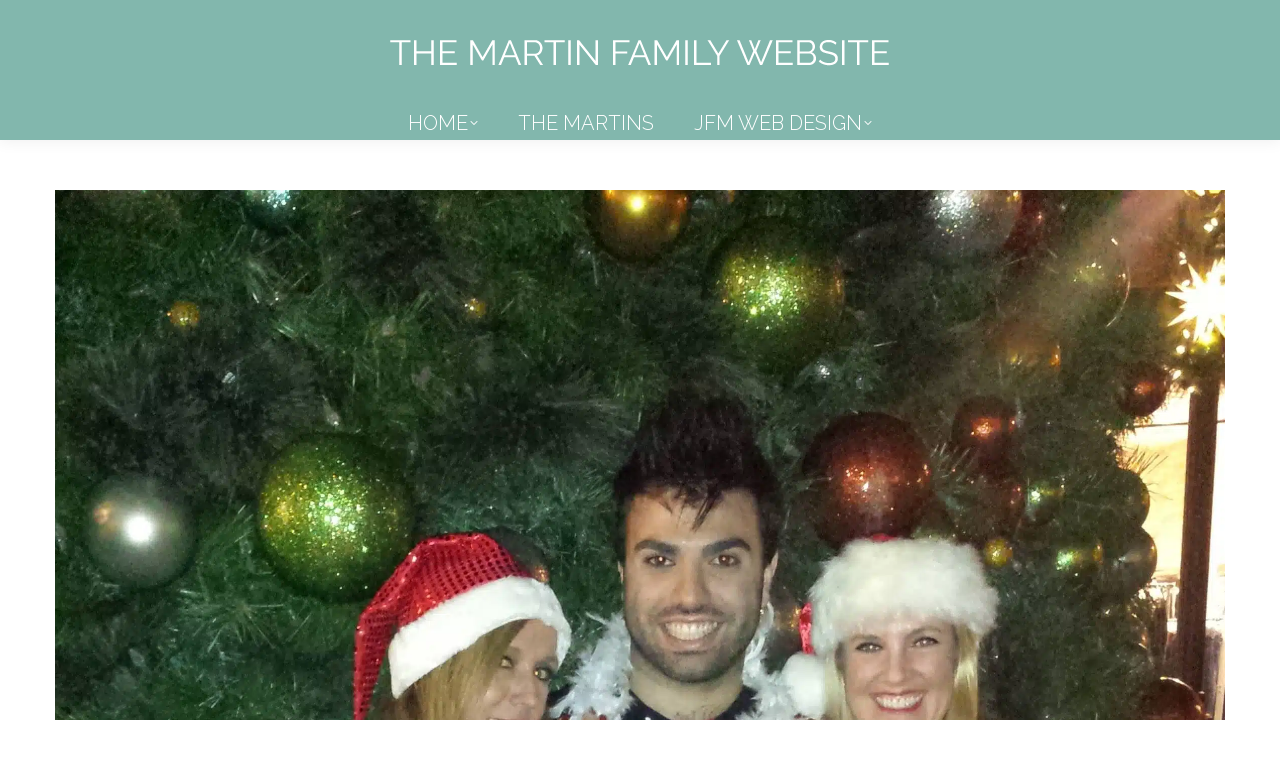

--- FILE ---
content_type: text/html; charset=UTF-8
request_url: https://www.kellyannmartin.com/santa-baby-flash-mob/20141214_185441/
body_size: 7302
content:
<!DOCTYPE html>
<!--[if !(IE 6) | !(IE 7) | !(IE 8)  ]><!-->
<html lang="en-US" class="no-js">
<!--<![endif]-->
<head>
	<meta charset="UTF-8" />
				<meta name="viewport" content="width=device-width, initial-scale=1, maximum-scale=1, user-scalable=0"/>
			<meta name="theme-color" content="#000000"/>	<link rel="profile" href="https://gmpg.org/xfn/11" />
	<meta name='robots' content='index, follow, max-image-preview:large, max-snippet:-1, max-video-preview:-1' />

	<!-- This site is optimized with the Yoast SEO plugin v26.8 - https://yoast.com/product/yoast-seo-wordpress/ -->
	<title>20141214_185441 - THE MARTIN FAMILY WEBSITE</title>
	<link rel="canonical" href="https://www.kellyannmartin.com/santa-baby-flash-mob/20141214_185441/" />
	<meta property="og:locale" content="en_US" />
	<meta property="og:type" content="article" />
	<meta property="og:title" content="20141214_185441 - THE MARTIN FAMILY WEBSITE" />
	<meta property="og:url" content="https://www.kellyannmartin.com/santa-baby-flash-mob/20141214_185441/" />
	<meta property="og:site_name" content="THE MARTIN FAMILY WEBSITE" />
	<meta property="og:image" content="https://www.kellyannmartin.com/santa-baby-flash-mob/20141214_185441" />
	<meta property="og:image:width" content="2322" />
	<meta property="og:image:height" content="4128" />
	<meta property="og:image:type" content="image/jpeg" />
	<script type="application/ld+json" class="yoast-schema-graph">{"@context":"https://schema.org","@graph":[{"@type":"WebPage","@id":"https://www.kellyannmartin.com/santa-baby-flash-mob/20141214_185441/","url":"https://www.kellyannmartin.com/santa-baby-flash-mob/20141214_185441/","name":"20141214_185441 - THE MARTIN FAMILY WEBSITE","isPartOf":{"@id":"https://www.kellyannmartin.com/#website"},"primaryImageOfPage":{"@id":"https://www.kellyannmartin.com/santa-baby-flash-mob/20141214_185441/#primaryimage"},"image":{"@id":"https://www.kellyannmartin.com/santa-baby-flash-mob/20141214_185441/#primaryimage"},"thumbnailUrl":"https://www.kellyannmartin.com/wp-content/uploads/2014/12/20141214_185441.jpg","datePublished":"2015-01-01T02:04:03+00:00","breadcrumb":{"@id":"https://www.kellyannmartin.com/santa-baby-flash-mob/20141214_185441/#breadcrumb"},"inLanguage":"en-US","potentialAction":[{"@type":"ReadAction","target":["https://www.kellyannmartin.com/santa-baby-flash-mob/20141214_185441/"]}]},{"@type":"ImageObject","inLanguage":"en-US","@id":"https://www.kellyannmartin.com/santa-baby-flash-mob/20141214_185441/#primaryimage","url":"https://www.kellyannmartin.com/wp-content/uploads/2014/12/20141214_185441.jpg","contentUrl":"https://www.kellyannmartin.com/wp-content/uploads/2014/12/20141214_185441.jpg","width":2322,"height":4128},{"@type":"BreadcrumbList","@id":"https://www.kellyannmartin.com/santa-baby-flash-mob/20141214_185441/#breadcrumb","itemListElement":[{"@type":"ListItem","position":1,"name":"Home","item":"https://www.kellyannmartin.com/"},{"@type":"ListItem","position":2,"name":"Santa Baby Flash Mob","item":"https://www.kellyannmartin.com/santa-baby-flash-mob/"},{"@type":"ListItem","position":3,"name":"20141214_185441"}]},{"@type":"WebSite","@id":"https://www.kellyannmartin.com/#website","url":"https://www.kellyannmartin.com/","name":"THE MARTIN FAMILY WEBSITE","description":"Live Life","potentialAction":[{"@type":"SearchAction","target":{"@type":"EntryPoint","urlTemplate":"https://www.kellyannmartin.com/?s={search_term_string}"},"query-input":{"@type":"PropertyValueSpecification","valueRequired":true,"valueName":"search_term_string"}}],"inLanguage":"en-US"}]}</script>
	<!-- / Yoast SEO plugin. -->


<link rel='dns-prefetch' href='//fonts.googleapis.com' />
<link rel="alternate" type="application/rss+xml" title="THE MARTIN FAMILY WEBSITE &raquo; Feed" href="https://www.kellyannmartin.com/feed/" />
<link rel="alternate" title="oEmbed (JSON)" type="application/json+oembed" href="https://www.kellyannmartin.com/wp-json/oembed/1.0/embed?url=https%3A%2F%2Fwww.kellyannmartin.com%2Fsanta-baby-flash-mob%2F20141214_185441%2F" />
<link rel="alternate" title="oEmbed (XML)" type="text/xml+oembed" href="https://www.kellyannmartin.com/wp-json/oembed/1.0/embed?url=https%3A%2F%2Fwww.kellyannmartin.com%2Fsanta-baby-flash-mob%2F20141214_185441%2F&#038;format=xml" />
<style id='wp-img-auto-sizes-contain-inline-css'>
img:is([sizes=auto i],[sizes^="auto," i]){contain-intrinsic-size:3000px 1500px}
/*# sourceURL=wp-img-auto-sizes-contain-inline-css */
</style>
<style id='wp-emoji-styles-inline-css'>

	img.wp-smiley, img.emoji {
		display: inline !important;
		border: none !important;
		box-shadow: none !important;
		height: 1em !important;
		width: 1em !important;
		margin: 0 0.07em !important;
		vertical-align: -0.1em !important;
		background: none !important;
		padding: 0 !important;
	}
/*# sourceURL=wp-emoji-styles-inline-css */
</style>
<link rel='stylesheet' id='social-widget-css' href='https://www.kellyannmartin.com/wp-content/plugins/social-media-widget/social_widget.css?ver=6.9' media='all' />
<link rel='stylesheet' id='the7-font-css' href='https://www.kellyannmartin.com/wp-content/themes/dt-the7/fonts/icomoon-the7-font/icomoon-the7-font.min.css?ver=14.2.0' media='all' />
<link rel='stylesheet' id='the7-awesome-fonts-css' href='https://www.kellyannmartin.com/wp-content/themes/dt-the7/fonts/FontAwesome/css/all.min.css?ver=14.2.0' media='all' />
<link rel='stylesheet' id='the7-awesome-fonts-back-css' href='https://www.kellyannmartin.com/wp-content/themes/dt-the7/fonts/FontAwesome/back-compat.min.css?ver=14.2.0' media='all' />
<link rel='stylesheet' id='the7-Defaults-css' href='https://www.kellyannmartin.com/wp-content/uploads/smile_fonts/Defaults/Defaults.css?ver=6.9' media='all' />
<link rel='stylesheet' id='the7-fontello-css' href='https://www.kellyannmartin.com/wp-content/themes/dt-the7/fonts/fontello/css/fontello.min.css?ver=14.2.0' media='all' />
<link rel='stylesheet' id='dt-web-fonts-css' href='https://fonts.googleapis.com/css?family=Open+Sans:400,600,700%7CRaleway:300,400,600,700%7CDomine:400,600,700' media='all' />
<link rel='stylesheet' id='dt-main-css' href='https://www.kellyannmartin.com/wp-content/themes/dt-the7/css/main.min.css?ver=14.2.0' media='all' />
<link rel='stylesheet' id='the7-custom-scrollbar-css' href='https://www.kellyannmartin.com/wp-content/themes/dt-the7/lib/custom-scrollbar/custom-scrollbar.min.css?ver=14.2.0' media='all' />
<link rel='stylesheet' id='the7-wpbakery-css' href='https://www.kellyannmartin.com/wp-content/themes/dt-the7/css/wpbakery.min.css?ver=14.2.0' media='all' />
<link rel='stylesheet' id='the7-core-css' href='https://www.kellyannmartin.com/wp-content/plugins/dt-the7-core/assets/css/post-type.min.css?ver=2.7.12' media='all' />
<link rel='stylesheet' id='the7-css-vars-css' href='https://www.kellyannmartin.com/wp-content/uploads/the7-css/css-vars.css?ver=36d0e7048566' media='all' />
<link rel='stylesheet' id='dt-custom-css' href='https://www.kellyannmartin.com/wp-content/uploads/the7-css/custom.css?ver=36d0e7048566' media='all' />
<link rel='stylesheet' id='dt-media-css' href='https://www.kellyannmartin.com/wp-content/uploads/the7-css/media.css?ver=36d0e7048566' media='all' />
<link rel='stylesheet' id='the7-mega-menu-css' href='https://www.kellyannmartin.com/wp-content/uploads/the7-css/mega-menu.css?ver=36d0e7048566' media='all' />
<link rel='stylesheet' id='the7-elements-css' href='https://www.kellyannmartin.com/wp-content/uploads/the7-css/post-type-dynamic.css?ver=36d0e7048566' media='all' />
<link rel='stylesheet' id='style-css' href='https://www.kellyannmartin.com/wp-content/themes/dt-the7-child/style.css?ver=14.2.0' media='all' />
<script src="https://www.kellyannmartin.com/wp-includes/js/jquery/jquery.min.js?ver=3.7.1" id="jquery-core-js"></script>
<script src="https://www.kellyannmartin.com/wp-includes/js/jquery/jquery-migrate.min.js?ver=3.4.1" id="jquery-migrate-js"></script>
<script id="dt-above-fold-js-extra">
var dtLocal = {"themeUrl":"https://www.kellyannmartin.com/wp-content/themes/dt-the7","passText":"To view this protected post, enter the password below:","moreButtonText":{"loading":"Loading...","loadMore":"Load more"},"postID":"3920","ajaxurl":"https://www.kellyannmartin.com/wp-admin/admin-ajax.php","REST":{"baseUrl":"https://www.kellyannmartin.com/wp-json/the7/v1","endpoints":{"sendMail":"/send-mail"}},"contactMessages":{"required":"One or more fields have an error. Please check and try again.","terms":"Please accept the privacy policy.","fillTheCaptchaError":"Please, fill the captcha."},"captchaSiteKey":"","ajaxNonce":"b254a6e469","pageData":"","themeSettings":{"smoothScroll":"off","lazyLoading":false,"desktopHeader":{"height":140},"ToggleCaptionEnabled":"disabled","ToggleCaption":"Navigation","floatingHeader":{"showAfter":150,"showMenu":true,"height":100,"logo":{"showLogo":true,"html":"","url":"https://www.kellyannmartin.com/"}},"topLine":{"floatingTopLine":{"logo":{"showLogo":false,"html":""}}},"mobileHeader":{"firstSwitchPoint":900,"secondSwitchPoint":400,"firstSwitchPointHeight":150,"secondSwitchPointHeight":100,"mobileToggleCaptionEnabled":"disabled","mobileToggleCaption":"Menu"},"stickyMobileHeaderFirstSwitch":{"logo":{"html":"\u003Cimg class=\" preload-me\" src=\"https://www.kellyannmartin.com/wp-content/uploads/2016/07/The-Martin-Family-Website-TEMPLATE.png\" srcset=\"https://www.kellyannmartin.com/wp-content/uploads/2016/07/The-Martin-Family-Website-TEMPLATE.png 500w\" width=\"500\" height=\"100\"   sizes=\"500px\" alt=\"THE MARTIN FAMILY WEBSITE\" /\u003E"}},"stickyMobileHeaderSecondSwitch":{"logo":{"html":"\u003Cimg class=\" preload-me\" src=\"https://www.kellyannmartin.com/wp-content/uploads/2016/07/The-Martin-Family-Website-TEMPLATE.png\" srcset=\"https://www.kellyannmartin.com/wp-content/uploads/2016/07/The-Martin-Family-Website-TEMPLATE.png 500w\" width=\"500\" height=\"100\"   sizes=\"500px\" alt=\"THE MARTIN FAMILY WEBSITE\" /\u003E"}},"sidebar":{"switchPoint":970},"boxedWidth":"1280px"},"VCMobileScreenWidth":"768"};
var dtShare = {"shareButtonText":{"facebook":"Share on Facebook","twitter":"Share on X","pinterest":"Pin it","linkedin":"Share on Linkedin","whatsapp":"Share on Whatsapp"},"overlayOpacity":"85"};
//# sourceURL=dt-above-fold-js-extra
</script>
<script src="https://www.kellyannmartin.com/wp-content/themes/dt-the7/js/above-the-fold.min.js?ver=14.2.0" id="dt-above-fold-js"></script>
<script></script><link rel="https://api.w.org/" href="https://www.kellyannmartin.com/wp-json/" /><link rel="alternate" title="JSON" type="application/json" href="https://www.kellyannmartin.com/wp-json/wp/v2/media/3920" /><link rel="EditURI" type="application/rsd+xml" title="RSD" href="https://www.kellyannmartin.com/xmlrpc.php?rsd" />
<link rel='shortlink' href='https://www.kellyannmartin.com/?p=3920' />
<meta name="generator" content="Powered by WPBakery Page Builder - drag and drop page builder for WordPress."/>
<link rel="icon" href="https://www.kellyannmartin.com/wp-content/uploads/2017/08/MARTIN-FLAG.jpg" type="image/jpeg" sizes="16x16"/><link rel="icon" href="https://www.kellyannmartin.com/wp-content/uploads/2017/08/MARTIN-FLAG.jpg" type="image/jpeg" sizes="32x32"/><noscript><style> .wpb_animate_when_almost_visible { opacity: 1; }</style></noscript><style id='the7-custom-inline-css' type='text/css'>
#main-nav {letter-spacing:3px;}

.wf-td p a img {padding:0px;}

h2, .entry-title a { font-size:12px; text-align:center; letter-spacing:3px;}

h3, .h3-size, .entry-title.h3-size, h2.entry-title, .dt-accordion-h3-size .wpb_accordion_header > a {
  color: #000000;
  font: 18px/21px "Raleway",Helvetica,Arial,Verdana,sans-serif;
  text-transform: none;
}


h4, .h4-size, .entry-title.h4-size, h3.entry-title, .dt-accordion-h4-size .wpb_accordion_header > a, .vc_separator h4 {
  color: #000000;
  font: 18px/21px "Raleway",Helvetica,Arial,Verdana,sans-serif;
  text-transform: none;
}
</style>
</head>
<body id="the7-body" class="attachment wp-singular attachment-template-default single single-attachment postid-3920 attachmentid-3920 attachment-jpeg wp-embed-responsive wp-theme-dt-the7 wp-child-theme-dt-the7-child the7-core-ver-2.7.12 no-comments boxed-layout dt-responsive-on right-mobile-menu-close-icon ouside-menu-close-icon mobile-hamburger-close-bg-enable mobile-hamburger-close-bg-hover-enable  fade-medium-mobile-menu-close-icon fade-medium-menu-close-icon srcset-enabled btn-flat custom-btn-color custom-btn-hover-color phantom-fade phantom-disable-decoration phantom-custom-logo-on floating-mobile-menu-icon top-header first-switch-logo-right first-switch-menu-left second-switch-logo-right second-switch-menu-left popup-message-style the7-ver-14.2.0 dt-fa-compatibility wpb-js-composer js-comp-ver-8.7.2 vc_responsive">
<!-- The7 14.2.0 -->

<div id="page" class="boxed">
	<a class="skip-link screen-reader-text" href="#content">Skip to content</a>

<div class="masthead classic-header center logo-center shadow-decoration shadow-mobile-header-decoration small-mobile-menu-icon mobile-menu-icon-bg-on mobile-menu-icon-hover-bg-on dt-parent-menu-clickable show-sub-menu-on-hover" >

	<div class="top-bar line-content top-bar-empty">
	<div class="top-bar-bg" ></div>
	<div class="mini-widgets left-widgets"></div><div class="mini-widgets right-widgets"></div></div>

	<header class="header-bar" role="banner">

		<div class="branding">
	<div id="site-title" class="assistive-text">THE MARTIN FAMILY WEBSITE</div>
	<div id="site-description" class="assistive-text">Live Life</div>
	<a class="" href="https://www.kellyannmartin.com/"><picture class="preload-me">
<source type="image/webp" srcset="https://www.kellyannmartin.com/wp-content/uploads/2016/07/The-Martin-Family-Website-TEMPLATE.png.webp 500w" sizes="500px"/>
<img src="https://www.kellyannmartin.com/wp-content/uploads/2016/07/The-Martin-Family-Website-TEMPLATE.png" srcset="https://www.kellyannmartin.com/wp-content/uploads/2016/07/The-Martin-Family-Website-TEMPLATE.png 500w" width="500" height="100" sizes="500px" alt="THE MARTIN FAMILY WEBSITE"/>
</picture>
</a><div class="mini-widgets"></div><div class="mini-widgets"></div></div>

		<nav class="navigation">

			<ul id="primary-menu" class="main-nav level-arrows-on outside-item-double-margin"><li class="menu-item menu-item-type-post_type menu-item-object-page menu-item-home menu-item-has-children menu-item-4470 first has-children depth-0"><a href='https://www.kellyannmartin.com/' data-level='1' aria-haspopup='true' aria-expanded='false'><span class="menu-item-text"><span class="menu-text">Home</span></span></a><ul class="sub-nav level-arrows-on" role="group"><li class="menu-item menu-item-type-post_type menu-item-object-page menu-item-4472 first depth-1"><a href='https://www.kellyannmartin.com/the-martins/welcome-to-kellyannmartin-com/' data-level='2'><span class="menu-item-text"><span class="menu-text">Welcome to KellyAnnMartin.com</span></span></a></li> </ul></li> <li class="menu-item menu-item-type-post_type menu-item-object-page menu-item-4471 depth-0"><a href='https://www.kellyannmartin.com/the-martins/' data-level='1'><span class="menu-item-text"><span class="menu-text">The Martins</span></span></a></li> <li class="menu-item menu-item-type-post_type menu-item-object-page menu-item-has-children menu-item-4473 last has-children depth-0"><a href='https://www.kellyannmartin.com/jfm-web-design/' data-level='1' aria-haspopup='true' aria-expanded='false'><span class="menu-item-text"><span class="menu-text">JFM Web Design</span></span></a><ul class="sub-nav level-arrows-on" role="group"><li class="menu-item menu-item-type-post_type menu-item-object-page menu-item-4474 first depth-1"><a href='https://www.kellyannmartin.com/jfm-web-design/why-you-should-have-your-own-website/' data-level='2'><span class="menu-item-text"><span class="menu-text">Why You Should Have Your Own Website</span></span></a></li> </ul></li> </ul>
			
		</nav>

	</header>

</div>
<div role="navigation" aria-label="Main Menu" class="dt-mobile-header mobile-menu-show-divider">
	<div class="dt-close-mobile-menu-icon" aria-label="Close" role="button" tabindex="0"><div class="close-line-wrap"><span class="close-line"></span><span class="close-line"></span><span class="close-line"></span></div></div>	<ul id="mobile-menu" class="mobile-main-nav">
		<li class="menu-item menu-item-type-post_type menu-item-object-page menu-item-home menu-item-has-children menu-item-4470 first has-children depth-0"><a href='https://www.kellyannmartin.com/' data-level='1' aria-haspopup='true' aria-expanded='false'><span class="menu-item-text"><span class="menu-text">Home</span></span></a><ul class="sub-nav level-arrows-on" role="group"><li class="menu-item menu-item-type-post_type menu-item-object-page menu-item-4472 first depth-1"><a href='https://www.kellyannmartin.com/the-martins/welcome-to-kellyannmartin-com/' data-level='2'><span class="menu-item-text"><span class="menu-text">Welcome to KellyAnnMartin.com</span></span></a></li> </ul></li> <li class="menu-item menu-item-type-post_type menu-item-object-page menu-item-4471 depth-0"><a href='https://www.kellyannmartin.com/the-martins/' data-level='1'><span class="menu-item-text"><span class="menu-text">The Martins</span></span></a></li> <li class="menu-item menu-item-type-post_type menu-item-object-page menu-item-has-children menu-item-4473 last has-children depth-0"><a href='https://www.kellyannmartin.com/jfm-web-design/' data-level='1' aria-haspopup='true' aria-expanded='false'><span class="menu-item-text"><span class="menu-text">JFM Web Design</span></span></a><ul class="sub-nav level-arrows-on" role="group"><li class="menu-item menu-item-type-post_type menu-item-object-page menu-item-4474 first depth-1"><a href='https://www.kellyannmartin.com/jfm-web-design/why-you-should-have-your-own-website/' data-level='2'><span class="menu-item-text"><span class="menu-text">Why You Should Have Your Own Website</span></span></a></li> </ul></li> 	</ul>
	<div class='mobile-mini-widgets-in-menu'></div>
</div>



<div id="main" class="sidebar-none sidebar-divider-vertical">

	
	<div class="main-gradient"></div>
	<div class="wf-wrap">
	<div class="wf-container-main">

	

			<!-- Content -->
			<div id="content" class="content" role="main">

				
					
						<article id="post-3920" class="post-3920 attachment type-attachment status-inherit description-off">

							
							<a href="https://www.kellyannmartin.com/wp-content/uploads/2014/12/20141214_185441.jpg" class="alignnone rollover rollover-zoom dt-pswp-item" data-dt-img-description="" title="20141214_185441"><picture class="preload-me aspect" style="--ratio: 2322 / 4128">
<source type="image/webp" srcset="https://www.kellyannmartin.com/wp-content/uploads/2014/12/20141214_185441.jpg.webp 2322w" sizes="(max-width: 2322px) 100vw, 2322px"/>
<img src="https://www.kellyannmartin.com/wp-content/uploads/2014/12/20141214_185441.jpg" srcset="https://www.kellyannmartin.com/wp-content/uploads/2014/12/20141214_185441.jpg 2322w" sizes="(max-width: 2322px) 100vw, 2322px" alt="" width="2322" height="4128"/>
</picture>
</a>
						</article>

						
					
				
			</div><!-- #content -->

			

			</div><!-- .wf-container -->
		</div><!-- .wf-wrap -->

	
	</div><!-- #main -->

	


	<!-- !Footer -->
	<footer id="footer" class="footer"  role="contentinfo">

		
<!-- !Bottom-bar -->
<div id="bottom-bar" class="full-width-line logo-left">
    <div class="wf-wrap">
        <div class="wf-container-bottom">

			<div id="branding-bottom"><a class="" href="https://www.kellyannmartin.com/"><picture class="preload-me">
<source type="image/webp" srcset="https://www.kellyannmartin.com/wp-content/uploads/2017/08/MARTIN-FLAG.jpg.webp 247w" sizes="247px"/>
<img src="https://www.kellyannmartin.com/wp-content/uploads/2017/08/MARTIN-FLAG.jpg" srcset="https://www.kellyannmartin.com/wp-content/uploads/2017/08/MARTIN-FLAG.jpg 247w" width="247" height="242" sizes="247px" alt="THE MARTIN FAMILY WEBSITE"/>
</picture>
</a></div>
            <div class="wf-float-right">

				<div class="mini-nav"><ul id="bottom-menu"><li class="menu-item menu-item-type-post_type menu-item-object-page menu-item-home menu-item-has-children menu-item-4470 first has-children depth-0"><a href='https://www.kellyannmartin.com/' data-level='1' aria-haspopup='true' aria-expanded='false'><span class="menu-item-text"><span class="menu-text">Home</span></span></a><ul class="footer-sub-nav level-arrows-on" role="group"><li class="menu-item menu-item-type-post_type menu-item-object-page menu-item-4472 first depth-1"><a href='https://www.kellyannmartin.com/the-martins/welcome-to-kellyannmartin-com/' data-level='2'><span class="menu-item-text"><span class="menu-text">Welcome to KellyAnnMartin.com</span></span></a></li> </ul></li> <li class="menu-item menu-item-type-post_type menu-item-object-page menu-item-4471 depth-0"><a href='https://www.kellyannmartin.com/the-martins/' data-level='1'><span class="menu-item-text"><span class="menu-text">The Martins</span></span></a></li> <li class="menu-item menu-item-type-post_type menu-item-object-page menu-item-has-children menu-item-4473 last has-children depth-0"><a href='https://www.kellyannmartin.com/jfm-web-design/' data-level='1' aria-haspopup='true' aria-expanded='false'><span class="menu-item-text"><span class="menu-text">JFM Web Design</span></span></a><ul class="footer-sub-nav level-arrows-on" role="group"><li class="menu-item menu-item-type-post_type menu-item-object-page menu-item-4474 first depth-1"><a href='https://www.kellyannmartin.com/jfm-web-design/why-you-should-have-your-own-website/' data-level='2'><span class="menu-item-text"><span class="menu-text">Why You Should Have Your Own Website</span></span></a></li> </ul></li> </ul><div class="menu-select"><span class="customSelect1"><span class="customSelectInner">Main Menu</span></span></div></div>
            </div>

        </div><!-- .wf-container-bottom -->
    </div><!-- .wf-wrap -->
</div><!-- #bottom-bar -->
	</footer><!-- #footer -->

<a href="#" class="scroll-top"><svg version="1.1" xmlns="http://www.w3.org/2000/svg" xmlns:xlink="http://www.w3.org/1999/xlink" x="0px" y="0px"
	 viewBox="0 0 16 16" style="enable-background:new 0 0 16 16;" xml:space="preserve">
<path d="M11.7,6.3l-3-3C8.5,3.1,8.3,3,8,3c0,0,0,0,0,0C7.7,3,7.5,3.1,7.3,3.3l-3,3c-0.4,0.4-0.4,1,0,1.4c0.4,0.4,1,0.4,1.4,0L7,6.4
	V12c0,0.6,0.4,1,1,1s1-0.4,1-1V6.4l1.3,1.3c0.4,0.4,1,0.4,1.4,0C11.9,7.5,12,7.3,12,7S11.9,6.5,11.7,6.3z"/>
</svg><span class="screen-reader-text">Go to Top</span></a>

</div><!-- #page -->

<script type="speculationrules">
{"prefetch":[{"source":"document","where":{"and":[{"href_matches":"/*"},{"not":{"href_matches":["/wp-*.php","/wp-admin/*","/wp-content/uploads/*","/wp-content/*","/wp-content/plugins/*","/wp-content/themes/dt-the7-child/*","/wp-content/themes/dt-the7/*","/*\\?(.+)"]}},{"not":{"selector_matches":"a[rel~=\"nofollow\"]"}},{"not":{"selector_matches":".no-prefetch, .no-prefetch a"}}]},"eagerness":"conservative"}]}
</script>
<script src="https://www.kellyannmartin.com/wp-content/themes/dt-the7/js/main.min.js?ver=14.2.0" id="dt-main-js"></script>
<script src="https://www.kellyannmartin.com/wp-content/themes/dt-the7/js/legacy.min.js?ver=14.2.0" id="dt-legacy-js"></script>
<script src="https://www.kellyannmartin.com/wp-content/themes/dt-the7/lib/jquery-mousewheel/jquery-mousewheel.min.js?ver=14.2.0" id="jquery-mousewheel-js"></script>
<script src="https://www.kellyannmartin.com/wp-content/themes/dt-the7/lib/custom-scrollbar/custom-scrollbar.min.js?ver=14.2.0" id="the7-custom-scrollbar-js"></script>
<script id="wp-emoji-settings" type="application/json">
{"baseUrl":"https://s.w.org/images/core/emoji/17.0.2/72x72/","ext":".png","svgUrl":"https://s.w.org/images/core/emoji/17.0.2/svg/","svgExt":".svg","source":{"concatemoji":"https://www.kellyannmartin.com/wp-includes/js/wp-emoji-release.min.js?ver=6.9"}}
</script>
<script type="module">
/*! This file is auto-generated */
const a=JSON.parse(document.getElementById("wp-emoji-settings").textContent),o=(window._wpemojiSettings=a,"wpEmojiSettingsSupports"),s=["flag","emoji"];function i(e){try{var t={supportTests:e,timestamp:(new Date).valueOf()};sessionStorage.setItem(o,JSON.stringify(t))}catch(e){}}function c(e,t,n){e.clearRect(0,0,e.canvas.width,e.canvas.height),e.fillText(t,0,0);t=new Uint32Array(e.getImageData(0,0,e.canvas.width,e.canvas.height).data);e.clearRect(0,0,e.canvas.width,e.canvas.height),e.fillText(n,0,0);const a=new Uint32Array(e.getImageData(0,0,e.canvas.width,e.canvas.height).data);return t.every((e,t)=>e===a[t])}function p(e,t){e.clearRect(0,0,e.canvas.width,e.canvas.height),e.fillText(t,0,0);var n=e.getImageData(16,16,1,1);for(let e=0;e<n.data.length;e++)if(0!==n.data[e])return!1;return!0}function u(e,t,n,a){switch(t){case"flag":return n(e,"\ud83c\udff3\ufe0f\u200d\u26a7\ufe0f","\ud83c\udff3\ufe0f\u200b\u26a7\ufe0f")?!1:!n(e,"\ud83c\udde8\ud83c\uddf6","\ud83c\udde8\u200b\ud83c\uddf6")&&!n(e,"\ud83c\udff4\udb40\udc67\udb40\udc62\udb40\udc65\udb40\udc6e\udb40\udc67\udb40\udc7f","\ud83c\udff4\u200b\udb40\udc67\u200b\udb40\udc62\u200b\udb40\udc65\u200b\udb40\udc6e\u200b\udb40\udc67\u200b\udb40\udc7f");case"emoji":return!a(e,"\ud83e\u1fac8")}return!1}function f(e,t,n,a){let r;const o=(r="undefined"!=typeof WorkerGlobalScope&&self instanceof WorkerGlobalScope?new OffscreenCanvas(300,150):document.createElement("canvas")).getContext("2d",{willReadFrequently:!0}),s=(o.textBaseline="top",o.font="600 32px Arial",{});return e.forEach(e=>{s[e]=t(o,e,n,a)}),s}function r(e){var t=document.createElement("script");t.src=e,t.defer=!0,document.head.appendChild(t)}a.supports={everything:!0,everythingExceptFlag:!0},new Promise(t=>{let n=function(){try{var e=JSON.parse(sessionStorage.getItem(o));if("object"==typeof e&&"number"==typeof e.timestamp&&(new Date).valueOf()<e.timestamp+604800&&"object"==typeof e.supportTests)return e.supportTests}catch(e){}return null}();if(!n){if("undefined"!=typeof Worker&&"undefined"!=typeof OffscreenCanvas&&"undefined"!=typeof URL&&URL.createObjectURL&&"undefined"!=typeof Blob)try{var e="postMessage("+f.toString()+"("+[JSON.stringify(s),u.toString(),c.toString(),p.toString()].join(",")+"));",a=new Blob([e],{type:"text/javascript"});const r=new Worker(URL.createObjectURL(a),{name:"wpTestEmojiSupports"});return void(r.onmessage=e=>{i(n=e.data),r.terminate(),t(n)})}catch(e){}i(n=f(s,u,c,p))}t(n)}).then(e=>{for(const n in e)a.supports[n]=e[n],a.supports.everything=a.supports.everything&&a.supports[n],"flag"!==n&&(a.supports.everythingExceptFlag=a.supports.everythingExceptFlag&&a.supports[n]);var t;a.supports.everythingExceptFlag=a.supports.everythingExceptFlag&&!a.supports.flag,a.supports.everything||((t=a.source||{}).concatemoji?r(t.concatemoji):t.wpemoji&&t.twemoji&&(r(t.twemoji),r(t.wpemoji)))});
//# sourceURL=https://www.kellyannmartin.com/wp-includes/js/wp-emoji-loader.min.js
</script>
<script></script>
<div class="pswp" tabindex="-1" role="dialog" aria-hidden="true">
	<div class="pswp__bg"></div>
	<div class="pswp__scroll-wrap">
		<div class="pswp__container">
			<div class="pswp__item"></div>
			<div class="pswp__item"></div>
			<div class="pswp__item"></div>
		</div>
		<div class="pswp__ui pswp__ui--hidden">
			<div class="pswp__top-bar">
				<div class="pswp__counter"></div>
				<button class="pswp__button pswp__button--close" title="Close (Esc)" aria-label="Close (Esc)"></button>
				<button class="pswp__button pswp__button--share" title="Share" aria-label="Share"></button>
				<button class="pswp__button pswp__button--fs" title="Toggle fullscreen" aria-label="Toggle fullscreen"></button>
				<button class="pswp__button pswp__button--zoom" title="Zoom in/out" aria-label="Zoom in/out"></button>
				<div class="pswp__preloader">
					<div class="pswp__preloader__icn">
						<div class="pswp__preloader__cut">
							<div class="pswp__preloader__donut"></div>
						</div>
					</div>
				</div>
			</div>
			<div class="pswp__share-modal pswp__share-modal--hidden pswp__single-tap">
				<div class="pswp__share-tooltip"></div> 
			</div>
			<button class="pswp__button pswp__button--arrow--left" title="Previous (arrow left)" aria-label="Previous (arrow left)">
			</button>
			<button class="pswp__button pswp__button--arrow--right" title="Next (arrow right)" aria-label="Next (arrow right)">
			</button>
			<div class="pswp__caption">
				<div class="pswp__caption__center"></div>
			</div>
		</div>
	</div>
</div>
<script>(function(){function c(){var b=a.contentDocument||a.contentWindow.document;if(b){var d=b.createElement('script');d.innerHTML="window.__CF$cv$params={r:'9c5ad2f1b87c0ecd',t:'MTc2OTcxMTY3NS4wMDAwMDA='};var a=document.createElement('script');a.nonce='';a.src='/cdn-cgi/challenge-platform/scripts/jsd/main.js';document.getElementsByTagName('head')[0].appendChild(a);";b.getElementsByTagName('head')[0].appendChild(d)}}if(document.body){var a=document.createElement('iframe');a.height=1;a.width=1;a.style.position='absolute';a.style.top=0;a.style.left=0;a.style.border='none';a.style.visibility='hidden';document.body.appendChild(a);if('loading'!==document.readyState)c();else if(window.addEventListener)document.addEventListener('DOMContentLoaded',c);else{var e=document.onreadystatechange||function(){};document.onreadystatechange=function(b){e(b);'loading'!==document.readyState&&(document.onreadystatechange=e,c())}}}})();</script></body>
</html>
